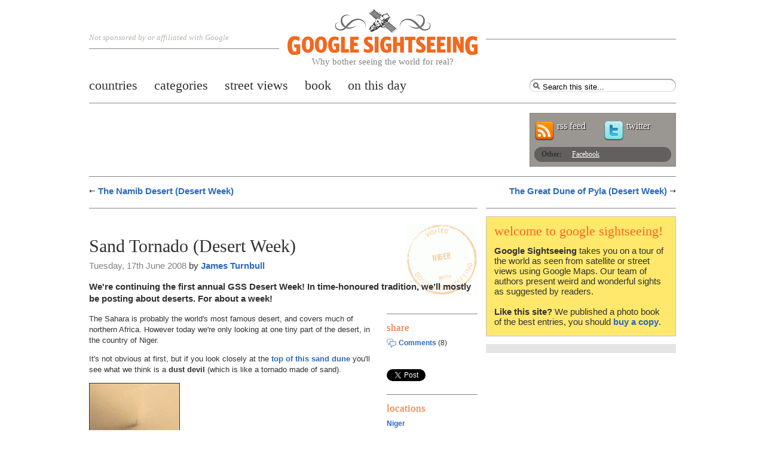

--- FILE ---
content_type: text/html; charset=UTF-8
request_url: https://www.googlesightseeing.com/2008/06/sand-tornado-desert-week/
body_size: 13322
content:
<!DOCTYPE html PUBLIC "-//W3C//DTD XHTML 1.0 Strict//EN" "http://www.w3.org/TR/xhtml1/DTD/xhtml1-strict.dtd">
<html xmlns="http://www.w3.org/1999/xhtml" xml:lang="en" lang="en">
	<head>

<meta http-equiv="Content-Type" content="text/html; charset=UTF-8" />


<title>Sand Tornado (Desert Week) — Google Sightseeing</title>

	<meta name="description" content="We're continuing the first annual GSS Desert Week! In time-honoured tradition, we’ll mostly be posting about deserts. " />

	<link rel="stylesheet" type="text/css" media="screen" href="https://www.googlesightseeing.com/wp-content/themes/ggss/v3styles/layout_5.css" />

	
<!--[if IE 6]>
	<link rel="stylesheet" href="https://www.googlesightseeing.com/wp-content/themes/ggss/v3styles/style_ie_1.css" type="text/css" media="screen" />
<![endif]-->


	<link rel="alternate" type="application/rss+xml" title="Google Sightseeing RSS Feed" href="https://www.googlesightseeing.com/feed/" />
	<link rel="pingback" href="https://www.googlesightseeing.com/xmlrpc.php" />
	<link rel="shortcut icon" href="/favicon.ico" type="image/x-icon" />
	<meta name="viewport" content="width=device-width" />


    <meta name="googlebot" content="index,follow" />
    <meta name="robots" content="all,index,follow" />
  	<meta name="msnbot" content="all,index,follow" />

    
<meta name='robots' content='max-image-preview:large' />
<link rel='dns-prefetch' href='//ajax.googleapis.com' />
<link rel='dns-prefetch' href='//secure.gravatar.com' />
<link rel='dns-prefetch' href='//stats.wp.com' />
<link rel='dns-prefetch' href='//v0.wordpress.com' />
<link rel="alternate" type="application/rss+xml" title="Google Sightseeing &raquo; Sand Tornado (Desert Week) Comments Feed" href="https://www.googlesightseeing.com/2008/06/sand-tornado-desert-week/feed/" />
<link rel="alternate" title="oEmbed (JSON)" type="application/json+oembed" href="https://www.googlesightseeing.com/wp-json/oembed/1.0/embed?url=https%3A%2F%2Fwww.googlesightseeing.com%2F2008%2F06%2Fsand-tornado-desert-week%2F" />
<link rel="alternate" title="oEmbed (XML)" type="text/xml+oembed" href="https://www.googlesightseeing.com/wp-json/oembed/1.0/embed?url=https%3A%2F%2Fwww.googlesightseeing.com%2F2008%2F06%2Fsand-tornado-desert-week%2F&#038;format=xml" />
<style id='wp-img-auto-sizes-contain-inline-css' type='text/css'>
img:is([sizes=auto i],[sizes^="auto," i]){contain-intrinsic-size:3000px 1500px}
/*# sourceURL=wp-img-auto-sizes-contain-inline-css */
</style>
<style id='wp-emoji-styles-inline-css' type='text/css'>

	img.wp-smiley, img.emoji {
		display: inline !important;
		border: none !important;
		box-shadow: none !important;
		height: 1em !important;
		width: 1em !important;
		margin: 0 0.07em !important;
		vertical-align: -0.1em !important;
		background: none !important;
		padding: 0 !important;
	}
/*# sourceURL=wp-emoji-styles-inline-css */
</style>
<style id='wp-block-library-inline-css' type='text/css'>
:root{--wp-block-synced-color:#7a00df;--wp-block-synced-color--rgb:122,0,223;--wp-bound-block-color:var(--wp-block-synced-color);--wp-editor-canvas-background:#ddd;--wp-admin-theme-color:#007cba;--wp-admin-theme-color--rgb:0,124,186;--wp-admin-theme-color-darker-10:#006ba1;--wp-admin-theme-color-darker-10--rgb:0,107,160.5;--wp-admin-theme-color-darker-20:#005a87;--wp-admin-theme-color-darker-20--rgb:0,90,135;--wp-admin-border-width-focus:2px}@media (min-resolution:192dpi){:root{--wp-admin-border-width-focus:1.5px}}.wp-element-button{cursor:pointer}:root .has-very-light-gray-background-color{background-color:#eee}:root .has-very-dark-gray-background-color{background-color:#313131}:root .has-very-light-gray-color{color:#eee}:root .has-very-dark-gray-color{color:#313131}:root .has-vivid-green-cyan-to-vivid-cyan-blue-gradient-background{background:linear-gradient(135deg,#00d084,#0693e3)}:root .has-purple-crush-gradient-background{background:linear-gradient(135deg,#34e2e4,#4721fb 50%,#ab1dfe)}:root .has-hazy-dawn-gradient-background{background:linear-gradient(135deg,#faaca8,#dad0ec)}:root .has-subdued-olive-gradient-background{background:linear-gradient(135deg,#fafae1,#67a671)}:root .has-atomic-cream-gradient-background{background:linear-gradient(135deg,#fdd79a,#004a59)}:root .has-nightshade-gradient-background{background:linear-gradient(135deg,#330968,#31cdcf)}:root .has-midnight-gradient-background{background:linear-gradient(135deg,#020381,#2874fc)}:root{--wp--preset--font-size--normal:16px;--wp--preset--font-size--huge:42px}.has-regular-font-size{font-size:1em}.has-larger-font-size{font-size:2.625em}.has-normal-font-size{font-size:var(--wp--preset--font-size--normal)}.has-huge-font-size{font-size:var(--wp--preset--font-size--huge)}.has-text-align-center{text-align:center}.has-text-align-left{text-align:left}.has-text-align-right{text-align:right}.has-fit-text{white-space:nowrap!important}#end-resizable-editor-section{display:none}.aligncenter{clear:both}.items-justified-left{justify-content:flex-start}.items-justified-center{justify-content:center}.items-justified-right{justify-content:flex-end}.items-justified-space-between{justify-content:space-between}.screen-reader-text{border:0;clip-path:inset(50%);height:1px;margin:-1px;overflow:hidden;padding:0;position:absolute;width:1px;word-wrap:normal!important}.screen-reader-text:focus{background-color:#ddd;clip-path:none;color:#444;display:block;font-size:1em;height:auto;left:5px;line-height:normal;padding:15px 23px 14px;text-decoration:none;top:5px;width:auto;z-index:100000}html :where(.has-border-color){border-style:solid}html :where([style*=border-top-color]){border-top-style:solid}html :where([style*=border-right-color]){border-right-style:solid}html :where([style*=border-bottom-color]){border-bottom-style:solid}html :where([style*=border-left-color]){border-left-style:solid}html :where([style*=border-width]){border-style:solid}html :where([style*=border-top-width]){border-top-style:solid}html :where([style*=border-right-width]){border-right-style:solid}html :where([style*=border-bottom-width]){border-bottom-style:solid}html :where([style*=border-left-width]){border-left-style:solid}html :where(img[class*=wp-image-]){height:auto;max-width:100%}:where(figure){margin:0 0 1em}html :where(.is-position-sticky){--wp-admin--admin-bar--position-offset:var(--wp-admin--admin-bar--height,0px)}@media screen and (max-width:600px){html :where(.is-position-sticky){--wp-admin--admin-bar--position-offset:0px}}

/*# sourceURL=wp-block-library-inline-css */
</style><style id='global-styles-inline-css' type='text/css'>
:root{--wp--preset--aspect-ratio--square: 1;--wp--preset--aspect-ratio--4-3: 4/3;--wp--preset--aspect-ratio--3-4: 3/4;--wp--preset--aspect-ratio--3-2: 3/2;--wp--preset--aspect-ratio--2-3: 2/3;--wp--preset--aspect-ratio--16-9: 16/9;--wp--preset--aspect-ratio--9-16: 9/16;--wp--preset--color--black: #000000;--wp--preset--color--cyan-bluish-gray: #abb8c3;--wp--preset--color--white: #ffffff;--wp--preset--color--pale-pink: #f78da7;--wp--preset--color--vivid-red: #cf2e2e;--wp--preset--color--luminous-vivid-orange: #ff6900;--wp--preset--color--luminous-vivid-amber: #fcb900;--wp--preset--color--light-green-cyan: #7bdcb5;--wp--preset--color--vivid-green-cyan: #00d084;--wp--preset--color--pale-cyan-blue: #8ed1fc;--wp--preset--color--vivid-cyan-blue: #0693e3;--wp--preset--color--vivid-purple: #9b51e0;--wp--preset--gradient--vivid-cyan-blue-to-vivid-purple: linear-gradient(135deg,rgb(6,147,227) 0%,rgb(155,81,224) 100%);--wp--preset--gradient--light-green-cyan-to-vivid-green-cyan: linear-gradient(135deg,rgb(122,220,180) 0%,rgb(0,208,130) 100%);--wp--preset--gradient--luminous-vivid-amber-to-luminous-vivid-orange: linear-gradient(135deg,rgb(252,185,0) 0%,rgb(255,105,0) 100%);--wp--preset--gradient--luminous-vivid-orange-to-vivid-red: linear-gradient(135deg,rgb(255,105,0) 0%,rgb(207,46,46) 100%);--wp--preset--gradient--very-light-gray-to-cyan-bluish-gray: linear-gradient(135deg,rgb(238,238,238) 0%,rgb(169,184,195) 100%);--wp--preset--gradient--cool-to-warm-spectrum: linear-gradient(135deg,rgb(74,234,220) 0%,rgb(151,120,209) 20%,rgb(207,42,186) 40%,rgb(238,44,130) 60%,rgb(251,105,98) 80%,rgb(254,248,76) 100%);--wp--preset--gradient--blush-light-purple: linear-gradient(135deg,rgb(255,206,236) 0%,rgb(152,150,240) 100%);--wp--preset--gradient--blush-bordeaux: linear-gradient(135deg,rgb(254,205,165) 0%,rgb(254,45,45) 50%,rgb(107,0,62) 100%);--wp--preset--gradient--luminous-dusk: linear-gradient(135deg,rgb(255,203,112) 0%,rgb(199,81,192) 50%,rgb(65,88,208) 100%);--wp--preset--gradient--pale-ocean: linear-gradient(135deg,rgb(255,245,203) 0%,rgb(182,227,212) 50%,rgb(51,167,181) 100%);--wp--preset--gradient--electric-grass: linear-gradient(135deg,rgb(202,248,128) 0%,rgb(113,206,126) 100%);--wp--preset--gradient--midnight: linear-gradient(135deg,rgb(2,3,129) 0%,rgb(40,116,252) 100%);--wp--preset--font-size--small: 13px;--wp--preset--font-size--medium: 20px;--wp--preset--font-size--large: 36px;--wp--preset--font-size--x-large: 42px;--wp--preset--spacing--20: 0.44rem;--wp--preset--spacing--30: 0.67rem;--wp--preset--spacing--40: 1rem;--wp--preset--spacing--50: 1.5rem;--wp--preset--spacing--60: 2.25rem;--wp--preset--spacing--70: 3.38rem;--wp--preset--spacing--80: 5.06rem;--wp--preset--shadow--natural: 6px 6px 9px rgba(0, 0, 0, 0.2);--wp--preset--shadow--deep: 12px 12px 50px rgba(0, 0, 0, 0.4);--wp--preset--shadow--sharp: 6px 6px 0px rgba(0, 0, 0, 0.2);--wp--preset--shadow--outlined: 6px 6px 0px -3px rgb(255, 255, 255), 6px 6px rgb(0, 0, 0);--wp--preset--shadow--crisp: 6px 6px 0px rgb(0, 0, 0);}:where(.is-layout-flex){gap: 0.5em;}:where(.is-layout-grid){gap: 0.5em;}body .is-layout-flex{display: flex;}.is-layout-flex{flex-wrap: wrap;align-items: center;}.is-layout-flex > :is(*, div){margin: 0;}body .is-layout-grid{display: grid;}.is-layout-grid > :is(*, div){margin: 0;}:where(.wp-block-columns.is-layout-flex){gap: 2em;}:where(.wp-block-columns.is-layout-grid){gap: 2em;}:where(.wp-block-post-template.is-layout-flex){gap: 1.25em;}:where(.wp-block-post-template.is-layout-grid){gap: 1.25em;}.has-black-color{color: var(--wp--preset--color--black) !important;}.has-cyan-bluish-gray-color{color: var(--wp--preset--color--cyan-bluish-gray) !important;}.has-white-color{color: var(--wp--preset--color--white) !important;}.has-pale-pink-color{color: var(--wp--preset--color--pale-pink) !important;}.has-vivid-red-color{color: var(--wp--preset--color--vivid-red) !important;}.has-luminous-vivid-orange-color{color: var(--wp--preset--color--luminous-vivid-orange) !important;}.has-luminous-vivid-amber-color{color: var(--wp--preset--color--luminous-vivid-amber) !important;}.has-light-green-cyan-color{color: var(--wp--preset--color--light-green-cyan) !important;}.has-vivid-green-cyan-color{color: var(--wp--preset--color--vivid-green-cyan) !important;}.has-pale-cyan-blue-color{color: var(--wp--preset--color--pale-cyan-blue) !important;}.has-vivid-cyan-blue-color{color: var(--wp--preset--color--vivid-cyan-blue) !important;}.has-vivid-purple-color{color: var(--wp--preset--color--vivid-purple) !important;}.has-black-background-color{background-color: var(--wp--preset--color--black) !important;}.has-cyan-bluish-gray-background-color{background-color: var(--wp--preset--color--cyan-bluish-gray) !important;}.has-white-background-color{background-color: var(--wp--preset--color--white) !important;}.has-pale-pink-background-color{background-color: var(--wp--preset--color--pale-pink) !important;}.has-vivid-red-background-color{background-color: var(--wp--preset--color--vivid-red) !important;}.has-luminous-vivid-orange-background-color{background-color: var(--wp--preset--color--luminous-vivid-orange) !important;}.has-luminous-vivid-amber-background-color{background-color: var(--wp--preset--color--luminous-vivid-amber) !important;}.has-light-green-cyan-background-color{background-color: var(--wp--preset--color--light-green-cyan) !important;}.has-vivid-green-cyan-background-color{background-color: var(--wp--preset--color--vivid-green-cyan) !important;}.has-pale-cyan-blue-background-color{background-color: var(--wp--preset--color--pale-cyan-blue) !important;}.has-vivid-cyan-blue-background-color{background-color: var(--wp--preset--color--vivid-cyan-blue) !important;}.has-vivid-purple-background-color{background-color: var(--wp--preset--color--vivid-purple) !important;}.has-black-border-color{border-color: var(--wp--preset--color--black) !important;}.has-cyan-bluish-gray-border-color{border-color: var(--wp--preset--color--cyan-bluish-gray) !important;}.has-white-border-color{border-color: var(--wp--preset--color--white) !important;}.has-pale-pink-border-color{border-color: var(--wp--preset--color--pale-pink) !important;}.has-vivid-red-border-color{border-color: var(--wp--preset--color--vivid-red) !important;}.has-luminous-vivid-orange-border-color{border-color: var(--wp--preset--color--luminous-vivid-orange) !important;}.has-luminous-vivid-amber-border-color{border-color: var(--wp--preset--color--luminous-vivid-amber) !important;}.has-light-green-cyan-border-color{border-color: var(--wp--preset--color--light-green-cyan) !important;}.has-vivid-green-cyan-border-color{border-color: var(--wp--preset--color--vivid-green-cyan) !important;}.has-pale-cyan-blue-border-color{border-color: var(--wp--preset--color--pale-cyan-blue) !important;}.has-vivid-cyan-blue-border-color{border-color: var(--wp--preset--color--vivid-cyan-blue) !important;}.has-vivid-purple-border-color{border-color: var(--wp--preset--color--vivid-purple) !important;}.has-vivid-cyan-blue-to-vivid-purple-gradient-background{background: var(--wp--preset--gradient--vivid-cyan-blue-to-vivid-purple) !important;}.has-light-green-cyan-to-vivid-green-cyan-gradient-background{background: var(--wp--preset--gradient--light-green-cyan-to-vivid-green-cyan) !important;}.has-luminous-vivid-amber-to-luminous-vivid-orange-gradient-background{background: var(--wp--preset--gradient--luminous-vivid-amber-to-luminous-vivid-orange) !important;}.has-luminous-vivid-orange-to-vivid-red-gradient-background{background: var(--wp--preset--gradient--luminous-vivid-orange-to-vivid-red) !important;}.has-very-light-gray-to-cyan-bluish-gray-gradient-background{background: var(--wp--preset--gradient--very-light-gray-to-cyan-bluish-gray) !important;}.has-cool-to-warm-spectrum-gradient-background{background: var(--wp--preset--gradient--cool-to-warm-spectrum) !important;}.has-blush-light-purple-gradient-background{background: var(--wp--preset--gradient--blush-light-purple) !important;}.has-blush-bordeaux-gradient-background{background: var(--wp--preset--gradient--blush-bordeaux) !important;}.has-luminous-dusk-gradient-background{background: var(--wp--preset--gradient--luminous-dusk) !important;}.has-pale-ocean-gradient-background{background: var(--wp--preset--gradient--pale-ocean) !important;}.has-electric-grass-gradient-background{background: var(--wp--preset--gradient--electric-grass) !important;}.has-midnight-gradient-background{background: var(--wp--preset--gradient--midnight) !important;}.has-small-font-size{font-size: var(--wp--preset--font-size--small) !important;}.has-medium-font-size{font-size: var(--wp--preset--font-size--medium) !important;}.has-large-font-size{font-size: var(--wp--preset--font-size--large) !important;}.has-x-large-font-size{font-size: var(--wp--preset--font-size--x-large) !important;}
/*# sourceURL=global-styles-inline-css */
</style>

<style id='classic-theme-styles-inline-css' type='text/css'>
/*! This file is auto-generated */
.wp-block-button__link{color:#fff;background-color:#32373c;border-radius:9999px;box-shadow:none;text-decoration:none;padding:calc(.667em + 2px) calc(1.333em + 2px);font-size:1.125em}.wp-block-file__button{background:#32373c;color:#fff;text-decoration:none}
/*# sourceURL=/wp-includes/css/classic-themes.min.css */
</style>
<link rel='stylesheet' id='wp-pagenavi-css' href='https://www.googlesightseeing.com/wp-content/themes/ggss/pagenavi-css.css?ver=2.70' type='text/css' media='all' />
<script type="text/javascript" src="https://ajax.googleapis.com/ajax/libs/jquery/1.4.4/jquery.min.js?ver=1.4.4" id="jquery-js"></script>
<script type="text/javascript" src="https://ajax.googleapis.com/ajax/libs/jqueryui/1.8.9/jquery-ui.min.js?ver=1.8.9" id="jquery-ui-js"></script>
<link rel="https://api.w.org/" href="https://www.googlesightseeing.com/wp-json/" /><link rel="alternate" title="JSON" type="application/json" href="https://www.googlesightseeing.com/wp-json/wp/v2/posts/1982" /><link rel="EditURI" type="application/rsd+xml" title="RSD" href="https://www.googlesightseeing.com/xmlrpc.php?rsd" />
<meta name="generator" content="WordPress 6.9" />
<link rel="canonical" href="https://www.googlesightseeing.com/2008/06/sand-tornado-desert-week/" />
<link rel='shortlink' href='https://wp.me/pRa0C-vY' />
<link rel="me" href="https://mastodon.social/@gsightseeing"/>
	<style>img#wpstats{display:none}</style>
		
<!-- Jetpack Open Graph Tags -->
<meta property="og:type" content="article" />
<meta property="og:title" content="Sand Tornado (Desert Week)" />
<meta property="og:url" content="https://www.googlesightseeing.com/2008/06/sand-tornado-desert-week/" />
<meta property="og:description" content="**We&#8217;re continuing the first annual GSS Desert Week! In time-honoured tradition, we’ll mostly be posting about deserts. For about a week!** The Sahara is probably the world&#8217;s most famou…" />
<meta property="article:published_time" content="2008-06-17T21:50:47+00:00" />
<meta property="article:modified_time" content="2008-06-17T21:59:44+00:00" />
<meta property="og:site_name" content="Google Sightseeing" />
<meta property="og:image" content="http://media.googlesightseeing.com/wp-content/images/alexgssw0005-atrb.jpg" />
<meta property="og:image:width" content="160" />
<meta property="og:image:height" content="120" />
<meta property="og:image:alt" content="" />
<meta property="og:locale" content="en_US" />
<meta name="fediverse:creator" content="@gsightseeing@mastodon.social" />
<meta name="twitter:text:title" content="Sand Tornado (Desert Week)" />
<meta name="twitter:image" content="http://media.googlesightseeing.com/wp-content/images/alexgssw0005-atrb.jpg?w=144" />
<meta name="twitter:card" content="summary" />

<!-- End Jetpack Open Graph Tags -->


<script type="text/javascript" charset="utf-8">

var mapversion = 3;

var mobile = false;
$(document).ready(function() {
    if ( /iPad|iPod|iPhone|Android|webOS/.test(navigator.userAgent) ){
        mobile = true;
    }
});

</script>


<script type="text/javascript" charset="utf-8">

function handleApiReady() {
     $('div.mapready').trigger('loadmap');
}

$(document).ready(function() {

    var script = document.createElement("script");
    script.type = "text/javascript";
    script.async = true;
    if (mapversion == 3) {		
        script.src = "https://maps.googleapis.com/maps/api/js?key=AIzaSyBlBHN6l8xbVSNVn95z4YlG9TKxv-JB4yY&callback=handleApiReady&language=en&libraries=adsense";
    }
    else {
        script.src = "http://maps.google.com/maps?file=api&sensor=false&async=2&callback=handleApiReady&language=en&v=2.x&key=";
    }
    document.body.appendChild(script);
});

</script>


<script type="text/javascript" src="https://www.googlesightseeing.com/wp-content/themes/ggss/access.min.js"></script>


<script async src="//pagead2.googlesyndication.com/pagead/js/adsbygoogle.js"></script>
<script>
     (adsbygoogle = window.adsbygoogle || []).push({
          google_ad_client: "ca-pub-6184784344138109",
          enable_page_level_ads: true
     });
</script>


<!-- PUT THIS TAG IN THE head SECTION -->
<script type="text/javascript" src="https://partner.googleadservices.com/gampad/google_service.js">
</script>
<script type="text/javascript">
  GS_googleAddAdSenseService("ca-pub-6184784344138109");
  GS_googleEnableAllServices();
  </script>
<script type="text/javascript">
        GA_googleAddSlot("ca-pub-6184784344138109", "Mediumrectangle");
          GA_googleAddSlot("ca-pub-6184784344138109", "Leaderboard");
        GA_googleAddSlot("ca-pub-6184784344138109", "Sidebar");
     </script>
<script type="text/javascript">
  GA_googleFetchAds();
</script>

<!-- sharing scripts -->
<script src="https://platform.twitter.com/widgets.js" type="text/javascript"></script>

<!-- END OF TAG FOR head SECTION -->

<script type="text/javascript">var addthis_config = {
    username: "ggss",
    ui_cobrand: "GSightseeing",
    ui_click : true
    }

</script>

<script type="text/javascript" src="https://s7.addthis.com/js/250/addthis_widget.js"></script>
<meta name="readability-verification" content="YxE9p5FadD566nhCCCKrJHMfc3SQ4mBPpH8fNUb9">
<link rel='stylesheet' id='yarppRelatedCss-css' href='https://www.googlesightseeing.com/wp-content/plugins/yet-another-related-posts-plugin/style/related.css?ver=5.30.11' type='text/css' media='all' />
</head>
<body id="en">
<ul id="accesslinks">
<li><a href="#content-main" accesskey="s">Jump to main content</a></li>
<li><a href="#nav-primary" accesskey="n">Jump to main navigation</a></li>
</ul>

		<div class="shell">
			<div id="header" class="col col12">
				<div class="ie6fix">
				<a id="logo" class="ir" href="/">
					Google Sightseeing<br/>
					<em class="subhead">Why bother seeing the world for real?</em>
					<span></span>
				</a>
				<p class="strapline">Not sponsored by or affiliated with Google</p>
				<p class="strapline timestamp"></p>
				</div>

				<ul id="nav-primary">

<li ><a href="/countries/"><span>Countries</span></a></li>

<li><a href="/category/"><span>Categories</span></a></li>


<li ><a href="/streetviews"><span>Street Views</span></a></li>



<li><a href="/book/"><span>Book</span></a></li>


<li><a href="/category/on-this-day/"><span>On this day</span></a></li>

</ul>



				<form id="frm-site-search"  method="get" action="https://www.googlesightseeing.com">
					<fieldset>
						<label for="txt-query">
							<span>Search for:</span>
							<input type="text" id="txt-query" title="Search this site..." name="s" />
						</label>
					</fieldset>

					<fieldset class="control">
						<input type="submit" value="Search"/>
					</fieldset>
				</form>


				

				<div id="social-top">
					<!-- social media sharing container -->
					<div class="shell-comm">
<script type='text/javascript'>
GA_googleFillSlot("Leaderboard");
</script>
</div>

					<div id="social-stats">
						<p class="access">Sharing statistics</p>

						<dl class="subscribers">
							<dt></dt>
							<dd><a href="https://www.googlesightseeing.com/feed/">rss feed</a></dd>
						</dl>

						<dl class="followers">
							<dt></dt>
							<dd><a href="https://twitter.com/gsightseeing">twitter</a></dd>
						</dl>

						<p class="access">Share this site</p>

						<ul class="tools">
							<li><strong>Other:</strong></li>
							<li><a href="https://www.facebook.com/pages/Google-Sightseeing/6381558203">Facebook</a></li>
						</ul>
					</div>
				</div>
			</div> <!-- end header -->
		</div>


<!-- google_ad_section_start -->


<div id="content-main" class="shell">



<div class="col col12">
<ul class="pagination links">
	<li class="prev"><a href="https://www.googlesightseeing.com/2008/06/the-namib-desert-desert-week/">The Namib Desert (Desert Week)</a></li>
	<li class="next"><a href="https://www.googlesightseeing.com/2008/06/the-great-dune-of-pyla-desert-week/">The Great Dune of Pyla (Desert Week)</a></li>
</ul>
</div>

<div id="article-container" class="col col8">
	<div class="col-group">
					<div class="article-body col col8" style="background: transparent url(/cache/txtimg/en/1982.gif) no-repeat right 1em;">


         <div class="googlead">

<script type="text/javascript">
    google_ad_client = "pub-6184784344138109";
    // var random_number = Math.random();
    //     if (random_number <= .25) {
        /* welcomebanner-single-links-blend */
        google_ad_slot = "4967692112";
        google_ad_width = 468;
        google_ad_height = 15;
</script>
<script type="text/javascript" src="https://pagead2.googlesyndication.com/pagead/show_ads.js"></script>

</div>

						<h1>Sand Tornado (Desert Week)</h1>
						<p class="article-intro citation">
						<span class="date">Tuesday, 17th June 2008</span> by <a href="https://www.googlesightseeing.com/author/james/" title="Posts by James Turnbull" rel="author">James Turnbull</a>						</p>




<p class="article-intro">
<strong>We're continuing the first annual GSS Desert Week! In time-honoured tradition, we’ll mostly be posting about deserts. For about a week!</strong></p>




						<div class="col-group">
							<div class="col col6">

							

<p>The Sahara is probably the world's most famous desert, and covers much of northern Africa. However today we're only looking at one tiny part of the desert, in the country of Niger.</p>

<p>It's not obvious at first, but if you look closely at the <a href="https://www.googlesightseeing.com/maps?p=&amp;&amp;t=k&amp;hl=en&amp;ll=18.66128,12.863719&amp;z=21">top of this sand dune</a> you'll see what we think is a <strong>dust devil</strong> (which is like a tornado made of sand).</p>

<p><a href="https://www.googlesightseeing.com/maps?p=&amp;&amp;t=k&amp;hl=en&amp;ll=18.66128,12.863719&amp;z=21"><img decoding="async" src="https://www.googlesightseeing.com/wp-content/images/alexgssw0005-atrb.jpg" width="160" height="120" alt="" /></a></p>

<p>Sandstorms are common in the Sahara and the walls of sand can reach up to 6,000 metres high. In fact, so much sand is blown up into the air that the Earth has an <a href="https://en.wikipedia.org/wiki/Saharan_Air_Layer">atmospheric layer</a> made up entirely of Sahara sand!</p>

<p>This image comes to Google Earth as part of the National Geographic Megaflyover project. See all our <a href="https://www.googlesightseeing.com/results/?cx=006598414573356726213%3Arfqgsdqpwts&amp;cof=FORID%3A11&amp;q=Megaflyover+&amp;sa=Search#990">previous posts</a> for more of the fantastic high-resolution images.</p>

<p>Read more on <a href="https://en.wikipedia.org/wiki/Dust_devil">Dust Devils</a> and the <a href="https://en.wikipedia.org/wiki/Sahara_Desert">Sahara</a> on Wikipedia.</p>

<p>Thanks to Yvan.</p>

														</div>



							<div class="article-meta col col2 rightmost">

								<div class="meta-item meta-share">
								<h2>Share</h2>
								<ul class="social">
									<li class="comments"><a href="#comments">Comments</a> (8)</li>
									<li class="facebook"><iframe src="https://www.facebook.com/plugins/like.php?href=https://www.googlesightseeing.com/2008/06/sand-tornado-desert-week/&amp;layout=button_count&amp;show_faces=false&amp;width=152&amp;action=like&amp;font=arial&amp;colorscheme=light&amp;height=41" scrolling="no" frameborder="0" style="border:none; overflow:hidden; width:152px; height:20px;" allowTransparency="true"></iframe></li>
									<li class="tweet"><a href="https://twitter.com/share" class="twitter-share-button" data-url="" data-count="horizontal" data-via="gsightseeing">Tweet</a></li>
								</ul>

								</div>

								<div class="meta-item meta-locations">
									<h2>Locations</h2>



										<ul class="post-categories">
	<li><a href="https://www.googlesightseeing.com/countries/continents/africa/niger/" rel="category tag">Niger</a></li></ul>								</div>

								<div class="meta-item meta-tags">
									<div class="alttags">

										<ul class="nest-list"><li><img src="/wp-content/themes/ggss/v3images/icons/tag.gif" /></li><li><a href="https://www.googlesightseeing.com/category/deserts/" rel="tag">Deserts</a></li><li><a href="https://www.googlesightseeing.com/category/natural-landmarks/" rel="tag">Natural Landmarks</a></li></ul>									</div>
								</div>

								<div class="meta-item portrait">
									<h2>About the author</h2>

									<img alt='' src='https://secure.gravatar.com/avatar/0330f2bb07abd033ab15191a46a9efe4ec8366d0cb9e7766622a08ce561f3b1d?s=66&#038;d=mm&#038;r=g' srcset='https://secure.gravatar.com/avatar/0330f2bb07abd033ab15191a46a9efe4ec8366d0cb9e7766622a08ce561f3b1d?s=132&#038;d=mm&#038;r=g 2x' class='avatar avatar-66 photo' height='66' width='66' decoding='async'/>
									<p><a href="http://jamesturnbull.org">James Turnbull</a> develops websites, including this one.</p>

								</div>
							</div>
						</div>
					</div>

					<div class="col col8">
						<h2>Related Articles</h2>


							<!-- single thumb -->
							<div class='yarpp yarpp-related yarpp-related-website yarpp-template-yarpp-template-gss'>
<ul class="article-thumbs">

		<li class="first"><h3><a href="https://www.googlesightseeing.com/2011/06/mystery-sand-formation-desert-week-2011/" rel="bookmark"><span>Mystery Sand Formation (Desert Week 2011) <!-- (23.8)--></span></a></h3><img src="https://www.googlesightseeing.com/wp-content/uploads/2011/06/mystery1-atrb.jpg" alt="" width="160" height="120"/></li>
		<li ><h3><a href="https://www.googlesightseeing.com/2008/06/the-desert-of-maine-desert-week/" rel="bookmark"><span>The Desert of Maine (Desert Week) <!-- (19.3)--></span></a></h3><img src="https://www.googlesightseeing.com/wp-content/uploads/2008/06/desert_01.jpg" alt="" width="160" height="120" /></li>
		<li ><h3><a href="https://www.googlesightseeing.com/2008/06/the-great-dune-of-pyla-desert-week/" rel="bookmark"><span>The Great Dune of Pyla (Desert Week) <!-- (18.9)--></span></a></h3><img src="https://www.googlesightseeing.com/wp-content/images/alexgssw0002.jpg" alt="" width="160" height="120" /></li>
		<li class="last"><h3><a href="https://www.googlesightseeing.com/2008/06/the-atacama-desert-desert-week/" rel="bookmark"><span>The Atacama Desert (Desert Week) <!-- (16.8)--></span></a></h3><img src="https://www.googlesightseeing.com/wp-content/images/alexgssw0007.jpg" alt="" width="160" height="120" /></li>
	</ul>
</div>
					</div>

					<div class="shell-comm comm-article">
					<script type="text/javascript"><!--
google_ad_client = "ca-pub-6184784344138109";
/* beforecomments-may10-728x90 */
google_ad_slot = "1085519410";
google_ad_width = 336;
google_ad_height = 280;
//-->
</script>
<script type="text/javascript"
src="https://pagead2.googlesyndication.com/pagead/show_ads.js">
</script>
</div>


					<div id="comments" class="col col8">

						
<!-- You can start editing here. -->

		<h2 id="comments">8 comments					<span class="head-link">Comments are closed</span>
				</h2>
	
		  <!-- '<strong> --><!-- </strong>' -->
				
	<ol class="commentlist">
			<li class="comment even thread-even depth-1" id="comment-200486">
				<div id="div-comment-200486" class="comment-body">
				<div class="comment-author vcard">
			<img alt='' src='https://secure.gravatar.com/avatar/e5b5be10561f2c01d9436e942994d3b58adb65a49e2ff4f8dedae9b66f1743df?s=67&#038;d=mm&#038;r=g' srcset='https://secure.gravatar.com/avatar/e5b5be10561f2c01d9436e942994d3b58adb65a49e2ff4f8dedae9b66f1743df?s=134&#038;d=mm&#038;r=g 2x' class='avatar avatar-67 photo' height='67' width='67' decoding='async'/>			<cite class="fn">Jay</cite> <span class="says">says:</span>		</div>
		
		<div class="comment-meta commentmetadata">
			<a href="https://www.googlesightseeing.com/2008/06/sand-tornado-desert-week/#comment-200486">Tuesday, 17th June 2008 at 10:54 pm</a>		</div>

		<p>It&#8217;s called a &#8220;dust devil&#8221;, not a &#8220;sand tornado&#8221;!</p>

		
				</div>
				</li><!-- #comment-## -->
		<li class="comment byuser comment-author-james bypostauthor odd alt thread-odd thread-alt depth-1" id="comment-200487">
				<div id="div-comment-200487" class="comment-body">
				<div class="comment-author vcard">
			<img alt='' src='https://secure.gravatar.com/avatar/0330f2bb07abd033ab15191a46a9efe4ec8366d0cb9e7766622a08ce561f3b1d?s=67&#038;d=mm&#038;r=g' srcset='https://secure.gravatar.com/avatar/0330f2bb07abd033ab15191a46a9efe4ec8366d0cb9e7766622a08ce561f3b1d?s=134&#038;d=mm&#038;r=g 2x' class='avatar avatar-67 photo' height='67' width='67' loading='lazy' decoding='async'/>			<cite class="fn"><span class="post-author"><a href="https://www.googlesightseeing.com/" class="url" rel="ugc">James</a></span></cite> <span class="says">says:</span>		</div>
		
		<div class="comment-meta commentmetadata">
			<a href="https://www.googlesightseeing.com/2008/06/sand-tornado-desert-week/#comment-200487">Tuesday, 17th June 2008 at 11:05 pm</a>		</div>

		<p>@Jay: Oh yeah! I&#8217;d never heard that term before 😀</p>

		
				</div>
				</li><!-- #comment-## -->
		<li class="comment even thread-even depth-1" id="comment-200489">
				<div id="div-comment-200489" class="comment-body">
				<div class="comment-author vcard">
			<img alt='' src='https://secure.gravatar.com/avatar/2268e7d794a83f380be55ea86786a171adcdbe9c9eaacaf26ab873f06b229ec7?s=67&#038;d=mm&#038;r=g' srcset='https://secure.gravatar.com/avatar/2268e7d794a83f380be55ea86786a171adcdbe9c9eaacaf26ab873f06b229ec7?s=134&#038;d=mm&#038;r=g 2x' class='avatar avatar-67 photo' height='67' width='67' loading='lazy' decoding='async'/>			<cite class="fn">Jack</cite> <span class="says">says:</span>		</div>
		
		<div class="comment-meta commentmetadata">
			<a href="https://www.googlesightseeing.com/2008/06/sand-tornado-desert-week/#comment-200489">Wednesday, 18th June 2008 at 2:28 am</a>		</div>

		<p>When I lived in Vegas I saw trash tornadoes&#8230; or would that be trash devils&#8230; I also saw several of the dust devils and only one sand storm back in the summer of 2002</p>

		
				</div>
				</li><!-- #comment-## -->
		<li class="comment odd alt thread-odd thread-alt depth-1" id="comment-200492">
				<div id="div-comment-200492" class="comment-body">
				<div class="comment-author vcard">
			<img alt='' src='https://secure.gravatar.com/avatar/d2fafa7bad871091e18fd39e6146a46181a9501f3028ae12992af2eb8d305d5b?s=67&#038;d=mm&#038;r=g' srcset='https://secure.gravatar.com/avatar/d2fafa7bad871091e18fd39e6146a46181a9501f3028ae12992af2eb8d305d5b?s=134&#038;d=mm&#038;r=g 2x' class='avatar avatar-67 photo' height='67' width='67' loading='lazy' decoding='async'/>			<cite class="fn">dr.R.</cite> <span class="says">says:</span>		</div>
		
		<div class="comment-meta commentmetadata">
			<a href="https://www.googlesightseeing.com/2008/06/sand-tornado-desert-week/#comment-200492">Wednesday, 18th June 2008 at 10:25 am</a>		</div>

		<p>Looks like this place is in the middle of the desert, yet there is a settlement nearby: <a href="https://www.googlesightseeing.com/maps?p=&#038;c=&#038;t=k&#038;hl=en&#038;ll=18.687899,12.921016&#038;z=16" rel="ugc">https://www.googlesightseeing.com/maps?p=&#038;c=&#038;t=k&#038;hl=en&#038;ll=18.687899,12.921016&#038;z=16</a></p>

		
				</div>
				</li><!-- #comment-## -->
		<li class="comment even thread-even depth-1" id="comment-200495">
				<div id="div-comment-200495" class="comment-body">
				<div class="comment-author vcard">
			<img alt='' src='https://secure.gravatar.com/avatar/2f88c8539ba96aec28b61790de3ed7de1beef3c2811d8e758f6f7f9f23264d53?s=67&#038;d=mm&#038;r=g' srcset='https://secure.gravatar.com/avatar/2f88c8539ba96aec28b61790de3ed7de1beef3c2811d8e758f6f7f9f23264d53?s=134&#038;d=mm&#038;r=g 2x' class='avatar avatar-67 photo' height='67' width='67' loading='lazy' decoding='async'/>			<cite class="fn">nova72</cite> <span class="says">says:</span>		</div>
		
		<div class="comment-meta commentmetadata">
			<a href="https://www.googlesightseeing.com/2008/06/sand-tornado-desert-week/#comment-200495">Wednesday, 18th June 2008 at 12:54 pm</a>		</div>

		<p>If the SAL is &#8220;made up entirely of Sahran sand&#8221; it would be so dense it would block out the sun.  There is obviously a mixture of &#8220;sand&#8221; and air.  Also the wiki page doesn&#8217;t say, unless I missed it, that sand is in the SAL it refers to dust which are much finer particles than sand.
See definitions:
Sand is a granular material made up of fine rock particles. Sand is a naturally occurring, finely divided rock, comprising particles or granules ranging in size from 0.0625 (or mm) to 2 millimeters. An individual particle in this range size is termed a sand grain. &#8230;
en.wikipedia.org/wiki/Sand</p>

<p>Dust is a general name for minute solid particles with diameters less than 500 micrometers. On Earth, dust occurs in the atmosphere from various sources; soil dust lifted up by wind, volcanic eruptions, and pollution are some examples. &#8230;
en.wikipedia.org/wiki/Dust</p>

		
				</div>
				</li><!-- #comment-## -->
		<li class="comment odd alt thread-odd thread-alt depth-1" id="comment-200498">
				<div id="div-comment-200498" class="comment-body">
				<div class="comment-author vcard">
			<img alt='' src='https://secure.gravatar.com/avatar/1285563bb4f8b3ee8a4dd1d207cac4ccbe552755773af428c0bea05caadab29a?s=67&#038;d=mm&#038;r=g' srcset='https://secure.gravatar.com/avatar/1285563bb4f8b3ee8a4dd1d207cac4ccbe552755773af428c0bea05caadab29a?s=134&#038;d=mm&#038;r=g 2x' class='avatar avatar-67 photo' height='67' width='67' loading='lazy' decoding='async'/>			<cite class="fn">Patrick</cite> <span class="says">says:</span>		</div>
		
		<div class="comment-meta commentmetadata">
			<a href="https://www.googlesightseeing.com/2008/06/sand-tornado-desert-week/#comment-200498">Wednesday, 18th June 2008 at 3:18 pm</a>		</div>

		<p>I nominate this for most awesome post of all time. Simply fantastic.</p>

		
				</div>
				</li><!-- #comment-## -->
		<li class="comment even thread-even depth-1" id="comment-200499">
				<div id="div-comment-200499" class="comment-body">
				<div class="comment-author vcard">
			<img alt='' src='https://secure.gravatar.com/avatar/920c7c7ccf1b1908f467bdd4145ff6c821ed4019b31a948c8dd13594918d94ef?s=67&#038;d=mm&#038;r=g' srcset='https://secure.gravatar.com/avatar/920c7c7ccf1b1908f467bdd4145ff6c821ed4019b31a948c8dd13594918d94ef?s=134&#038;d=mm&#038;r=g 2x' class='avatar avatar-67 photo' height='67' width='67' loading='lazy' decoding='async'/>			<cite class="fn">George</cite> <span class="says">says:</span>		</div>
		
		<div class="comment-meta commentmetadata">
			<a href="https://www.googlesightseeing.com/2008/06/sand-tornado-desert-week/#comment-200499">Wednesday, 18th June 2008 at 7:34 pm</a>		</div>

		<p>Whoo! Desert week! This is exciting for me, because I live in Palm Springs (CA), which is in the desert. No idea what the desert is called, but it is still a desert.</p>

		
				</div>
				</li><!-- #comment-## -->
		<li class="comment odd alt thread-odd thread-alt depth-1" id="comment-200512">
				<div id="div-comment-200512" class="comment-body">
				<div class="comment-author vcard">
			<img alt='' src='https://secure.gravatar.com/avatar/b943f3c6649569f6b3009b9bd181f4d9b07e4fd99e4820677d17587d7644c5bb?s=67&#038;d=mm&#038;r=g' srcset='https://secure.gravatar.com/avatar/b943f3c6649569f6b3009b9bd181f4d9b07e4fd99e4820677d17587d7644c5bb?s=134&#038;d=mm&#038;r=g 2x' class='avatar avatar-67 photo' height='67' width='67' loading='lazy' decoding='async'/>			<cite class="fn">Lord_Velos</cite> <span class="says">says:</span>		</div>
		
		<div class="comment-meta commentmetadata">
			<a href="https://www.googlesightseeing.com/2008/06/sand-tornado-desert-week/#comment-200512">Thursday, 19th June 2008 at 9:51 am</a>		</div>

		<p>If you zoom out on this one it turns into some kind of a strange overlap view which is also weird!</p>

		
				</div>
				</li><!-- #comment-## -->
	</ol>
	<div class="navigation">
		<div class="alignleft"></div>
		<div class="alignright"></div>
	</div>
 


							
					</div> <!-- end comments -->
				</div>
				</div>


<div id="archives" class="col col4">

<div id="sidebarheader">
<h2>Welcome to Google Sightseeing!</h2><p class="article-intro"><strong>Google Sightseeing</strong> takes you on a tour of the world as seen from satellite or street views using Google Maps. Our team of authors present weird and wonderful sights as suggested by readers. <br /><br />
<strong>Like this site?</strong> We published a photo book of the best entries, you should <a href="https://www.googlesightseeing.com/book/">buy a copy</a>.
</p></div>

<div class="comm-square">
<script type="text/javascript">
GA_googleFillSlot("Mediumrectangle");
</script>
</div>

	<script>

  $(document).ready(function() {
    var e = document.createElement("script");
    e.type = "text/javascript";
    e.async = true;
    e.src = document.location.protocol + '//connect.facebook.net/en_US/all.js#xfbml=1';
    document.body.appendChild(e);
  });

	</script>


				<fb:like-box href="http://www.facebook.com/gsightseeing" stream="false" width="318" connections="10"></fb:like-box>

				<div class="col-group">

					<div class="col col2 rightmost">

						<div class="shell-comm">
					        

<script type="text/javascript">
  GA_googleFillSlot("Sidebar");
</script>

 						</div>

				</div>
			</div>
</div>
</div>

<div id="footerwrapper">
<div id="footer">
<div class="shell">

	<div class="col col2">
		<h2>Subscribe</h2>
		<ul>
			<li id="twitter"><a href="https://twitter.com/gsightseeing"><span>Twitter</span></a></li>
			<li id="facebook"><a href="https://www.facebook.com/pages/Google-Sightseeing/6381558203"><span>Facebook</span></a></li>
		</ul>
	</div>
	
	<div class="col col2">
		<h2>About</h2>

			<ul>
				<li id="contact"><a href="/contact-us/"><span>Contact the authors</span></a></li>


								 <li id="advertise-with-us"><a href="/advertise-with-us/"><span>Advertise with Us</span></a></li>   
				<li id="press"><a href="/press/"><span>Press Mentions</span></a></li>
							</ul>
	</div>

	<div class="col col2">
		<h2>Friends</h2>
		<ul>
			<li id="mapsmania"><a href="https://googlemapsmania.blogspot.com/"><span>Google Maps Mania</span></a></li>
			<li id="gearthblog"><a href="http://www.gearthblog.com/"><span>GEarth Blog</span></a></li>
			<li id="vgt"><a href="http://virtualglobetrotting.com/"><span>Virtual Globetrotting</span></a></li>
		</ul>
	</div>

	<div class="col col2">

	</div>

	<div id="copyright" class="col col4">
		<h2>Copyright Statement</h2>

<p>Site design and written content are &copy; copyright 2005-2026 Alex Turnbull &amp; James Turnbull. Google Sightseeing is a <a href="http://rotacoo.com/">Rotacoo</a> Production and is powered by <a href="http://wordpress.org">WordPress</a>.</p>

<p>Comments are owned by whoever posted them and we are not responsible for their content. <a href="/privacy-policy/">Privacy policy</a>.</p>

<p>Google is a trademark of Google Inc. who are neither associated with this website nor endorse it in any way. Other names of companies and products mentioned on this website may be the trademarks of their respective owners. Thumbnail images are copyright Google and other companies, visit Google for <a href="https://www.google.com/intl/en_ALL/help/legalnotices_maps.html">full legal notices</a>.</p>
	</div>

</div>


</div>
</div>

    <script type="text/javascript">
    var gaJsHost = (("https:" == document.location.protocol) ? "https://ssl." : "http://www.");
    document.write(unescape("%3Cscript src='" + gaJsHost + "google-analytics.com/ga.js' type='text/javascript'%3E%3C/script%3E"));
    </script>
    <script type="text/javascript">
    var pageTracker = _gat._getTracker("UA-88258-1");
    pageTracker._initData();
    pageTracker._trackPageview();
    </script>
<script type="speculationrules">
{"prefetch":[{"source":"document","where":{"and":[{"href_matches":"/*"},{"not":{"href_matches":["/wp-*.php","/wp-admin/*","/wp-content/uploads/*","/wp-content/*","/wp-content/plugins/*","/wp-content/themes/ggss/*","/*\\?(.+)"]}},{"not":{"selector_matches":"a[rel~=\"nofollow\"]"}},{"not":{"selector_matches":".no-prefetch, .no-prefetch a"}}]},"eagerness":"conservative"}]}
</script>
	<div style="display:none">
			<div class="grofile-hash-map-a7c06f66a57a6e8068a02525c65c30ad">
		</div>
		<div class="grofile-hash-map-7669a6435935af3ccda8f9fbb41d7624">
		</div>
		<div class="grofile-hash-map-a7c06f66a57a6e8068a02525c65c30ad">
		</div>
		<div class="grofile-hash-map-44c681e2e7ecb7fd809401b30607364a">
		</div>
		<div class="grofile-hash-map-449b89fad3b73e993a4ad6710fc3df57">
		</div>
		<div class="grofile-hash-map-d13531deb9e84e99755b511dcf304a29">
		</div>
		<div class="grofile-hash-map-8e7e39ac7662552926ecac21935e1d19">
		</div>
		<div class="grofile-hash-map-a9996fae5c2dfe60723d04e807845125">
		</div>
		<div class="grofile-hash-map-9670c6f58fc7723897d2315396242993">
		</div>
		</div>
		<script type="text/javascript" src="https://www.googlesightseeing.com/wp-includes/js/comment-reply.min.js?ver=6.9" id="comment-reply-js" async="async" data-wp-strategy="async" fetchpriority="low"></script>
<script type="text/javascript" src="https://secure.gravatar.com/js/gprofiles.js?ver=202606" id="grofiles-cards-js"></script>
<script type="text/javascript" id="wpgroho-js-extra">
/* <![CDATA[ */
var WPGroHo = {"my_hash":""};
//# sourceURL=wpgroho-js-extra
/* ]]> */
</script>
<script type="text/javascript" src="https://www.googlesightseeing.com/wp-content/plugins/jetpack/modules/wpgroho.js?ver=15.4" id="wpgroho-js"></script>
<script type="text/javascript" id="jetpack-stats-js-before">
/* <![CDATA[ */
_stq = window._stq || [];
_stq.push([ "view", {"v":"ext","blog":"12669862","post":"1982","tz":"0","srv":"www.googlesightseeing.com","j":"1:15.4"} ]);
_stq.push([ "clickTrackerInit", "12669862", "1982" ]);
//# sourceURL=jetpack-stats-js-before
/* ]]> */
</script>
<script type="text/javascript" src="https://stats.wp.com/e-202606.js" id="jetpack-stats-js" defer="defer" data-wp-strategy="defer"></script>
<script id="wp-emoji-settings" type="application/json">
{"baseUrl":"https://s.w.org/images/core/emoji/17.0.2/72x72/","ext":".png","svgUrl":"https://s.w.org/images/core/emoji/17.0.2/svg/","svgExt":".svg","source":{"concatemoji":"https://www.googlesightseeing.com/wp-includes/js/wp-emoji-release.min.js?ver=6.9"}}
</script>
<script type="module">
/* <![CDATA[ */
/*! This file is auto-generated */
const a=JSON.parse(document.getElementById("wp-emoji-settings").textContent),o=(window._wpemojiSettings=a,"wpEmojiSettingsSupports"),s=["flag","emoji"];function i(e){try{var t={supportTests:e,timestamp:(new Date).valueOf()};sessionStorage.setItem(o,JSON.stringify(t))}catch(e){}}function c(e,t,n){e.clearRect(0,0,e.canvas.width,e.canvas.height),e.fillText(t,0,0);t=new Uint32Array(e.getImageData(0,0,e.canvas.width,e.canvas.height).data);e.clearRect(0,0,e.canvas.width,e.canvas.height),e.fillText(n,0,0);const a=new Uint32Array(e.getImageData(0,0,e.canvas.width,e.canvas.height).data);return t.every((e,t)=>e===a[t])}function p(e,t){e.clearRect(0,0,e.canvas.width,e.canvas.height),e.fillText(t,0,0);var n=e.getImageData(16,16,1,1);for(let e=0;e<n.data.length;e++)if(0!==n.data[e])return!1;return!0}function u(e,t,n,a){switch(t){case"flag":return n(e,"\ud83c\udff3\ufe0f\u200d\u26a7\ufe0f","\ud83c\udff3\ufe0f\u200b\u26a7\ufe0f")?!1:!n(e,"\ud83c\udde8\ud83c\uddf6","\ud83c\udde8\u200b\ud83c\uddf6")&&!n(e,"\ud83c\udff4\udb40\udc67\udb40\udc62\udb40\udc65\udb40\udc6e\udb40\udc67\udb40\udc7f","\ud83c\udff4\u200b\udb40\udc67\u200b\udb40\udc62\u200b\udb40\udc65\u200b\udb40\udc6e\u200b\udb40\udc67\u200b\udb40\udc7f");case"emoji":return!a(e,"\ud83e\u1fac8")}return!1}function f(e,t,n,a){let r;const o=(r="undefined"!=typeof WorkerGlobalScope&&self instanceof WorkerGlobalScope?new OffscreenCanvas(300,150):document.createElement("canvas")).getContext("2d",{willReadFrequently:!0}),s=(o.textBaseline="top",o.font="600 32px Arial",{});return e.forEach(e=>{s[e]=t(o,e,n,a)}),s}function r(e){var t=document.createElement("script");t.src=e,t.defer=!0,document.head.appendChild(t)}a.supports={everything:!0,everythingExceptFlag:!0},new Promise(t=>{let n=function(){try{var e=JSON.parse(sessionStorage.getItem(o));if("object"==typeof e&&"number"==typeof e.timestamp&&(new Date).valueOf()<e.timestamp+604800&&"object"==typeof e.supportTests)return e.supportTests}catch(e){}return null}();if(!n){if("undefined"!=typeof Worker&&"undefined"!=typeof OffscreenCanvas&&"undefined"!=typeof URL&&URL.createObjectURL&&"undefined"!=typeof Blob)try{var e="postMessage("+f.toString()+"("+[JSON.stringify(s),u.toString(),c.toString(),p.toString()].join(",")+"));",a=new Blob([e],{type:"text/javascript"});const r=new Worker(URL.createObjectURL(a),{name:"wpTestEmojiSupports"});return void(r.onmessage=e=>{i(n=e.data),r.terminate(),t(n)})}catch(e){}i(n=f(s,u,c,p))}t(n)}).then(e=>{for(const n in e)a.supports[n]=e[n],a.supports.everything=a.supports.everything&&a.supports[n],"flag"!==n&&(a.supports.everythingExceptFlag=a.supports.everythingExceptFlag&&a.supports[n]);var t;a.supports.everythingExceptFlag=a.supports.everythingExceptFlag&&!a.supports.flag,a.supports.everything||((t=a.source||{}).concatemoji?r(t.concatemoji):t.wpemoji&&t.twemoji&&(r(t.twemoji),r(t.wpemoji)))});
//# sourceURL=https://www.googlesightseeing.com/wp-includes/js/wp-emoji-loader.min.js
/* ]]> */
</script>


<script defer src="https://static.cloudflareinsights.com/beacon.min.js/vcd15cbe7772f49c399c6a5babf22c1241717689176015" integrity="sha512-ZpsOmlRQV6y907TI0dKBHq9Md29nnaEIPlkf84rnaERnq6zvWvPUqr2ft8M1aS28oN72PdrCzSjY4U6VaAw1EQ==" data-cf-beacon='{"version":"2024.11.0","token":"95191bc14057487cb53880f57fef1801","r":1,"server_timing":{"name":{"cfCacheStatus":true,"cfEdge":true,"cfExtPri":true,"cfL4":true,"cfOrigin":true,"cfSpeedBrain":true},"location_startswith":null}}' crossorigin="anonymous"></script>
</body>
</html>


--- FILE ---
content_type: text/html; charset=utf-8
request_url: https://www.google.com/recaptcha/api2/aframe
body_size: 267
content:
<!DOCTYPE HTML><html><head><meta http-equiv="content-type" content="text/html; charset=UTF-8"></head><body><script nonce="JAhAx3oB86hLz_vuI-fm2w">/** Anti-fraud and anti-abuse applications only. See google.com/recaptcha */ try{var clients={'sodar':'https://pagead2.googlesyndication.com/pagead/sodar?'};window.addEventListener("message",function(a){try{if(a.source===window.parent){var b=JSON.parse(a.data);var c=clients[b['id']];if(c){var d=document.createElement('img');d.src=c+b['params']+'&rc='+(localStorage.getItem("rc::a")?sessionStorage.getItem("rc::b"):"");window.document.body.appendChild(d);sessionStorage.setItem("rc::e",parseInt(sessionStorage.getItem("rc::e")||0)+1);localStorage.setItem("rc::h",'1770044520021');}}}catch(b){}});window.parent.postMessage("_grecaptcha_ready", "*");}catch(b){}</script></body></html>